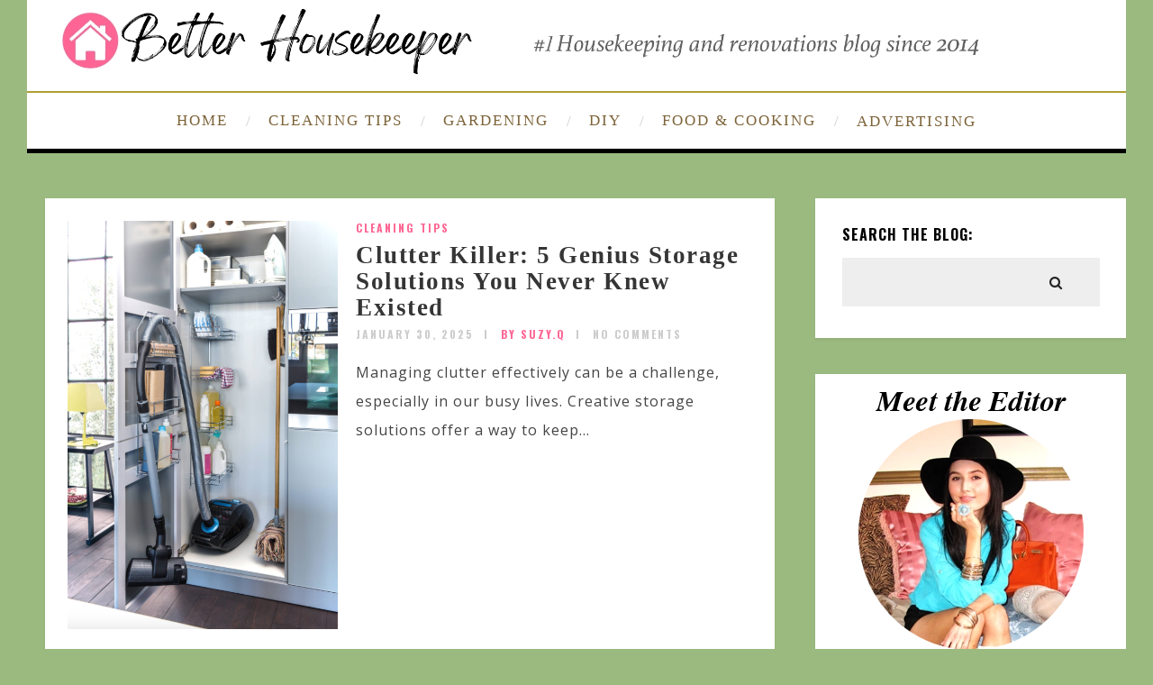

--- FILE ---
content_type: text/html; charset=UTF-8
request_url: https://betterhousekeeper.com/tag/storage-solutions/
body_size: 12156
content:
<!DOCTYPE html>
<html lang="en-US" class="no-js" >
<!-- start -->
<head>
<script async src="https://pagead2.googlesyndication.com/pagead/js/adsbygoogle.js?client=ca-pub-6428967080701016"
crossorigin="anonymous"></script>
<!-- Google tag (gtag.js) -->
<script async src="https://www.googletagmanager.com/gtag/js?id=G-7XSBFP45D9"></script>
<script>
window.dataLayer = window.dataLayer || [];
function gtag(){dataLayer.push(arguments);}
gtag('js', new Date());
gtag('config', 'G-7XSBFP45D9');
</script>
<meta charset="UTF-8" />
<meta name="viewport" content="width=device-width, initial-scale=1, maximum-scale=1" />
<meta name="format-detection" content="telephone=no">
<meta name='robots' content='noindex, follow' />
<style>img:is([sizes="auto" i], [sizes^="auto," i]) { contain-intrinsic-size: 3000px 1500px }</style>
<!-- This site is optimized with the Yoast SEO plugin v25.0 - https://yoast.com/wordpress/plugins/seo/ -->
<title>storage solutions Archives - Better HouseKeeper</title>
<meta property="og:locale" content="en_US" />
<meta property="og:type" content="article" />
<meta property="og:title" content="storage solutions Archives - Better HouseKeeper" />
<meta property="og:url" content="https://betterhousekeeper.com/tag/storage-solutions/" />
<meta property="og:site_name" content="Better HouseKeeper" />
<meta name="twitter:card" content="summary_large_image" />
<meta name="twitter:site" content="@betterblogs" />
<script type="application/ld+json" class="yoast-schema-graph">{"@context":"https://schema.org","@graph":[{"@type":"CollectionPage","@id":"https://betterhousekeeper.com/tag/storage-solutions/","url":"https://betterhousekeeper.com/tag/storage-solutions/","name":"storage solutions Archives - Better HouseKeeper","isPartOf":{"@id":"https://betterhousekeeper.com/#website"},"primaryImageOfPage":{"@id":"https://betterhousekeeper.com/tag/storage-solutions/#primaryimage"},"image":{"@id":"https://betterhousekeeper.com/tag/storage-solutions/#primaryimage"},"thumbnailUrl":"https://betterhousekeeper.com/wp-content/uploads/2017/01/kitchen-cleaning-storage-idea.png","breadcrumb":{"@id":"https://betterhousekeeper.com/tag/storage-solutions/#breadcrumb"},"inLanguage":"en-US"},{"@type":"ImageObject","inLanguage":"en-US","@id":"https://betterhousekeeper.com/tag/storage-solutions/#primaryimage","url":"https://betterhousekeeper.com/wp-content/uploads/2017/01/kitchen-cleaning-storage-idea.png","contentUrl":"https://betterhousekeeper.com/wp-content/uploads/2017/01/kitchen-cleaning-storage-idea.png","width":580,"height":876},{"@type":"BreadcrumbList","@id":"https://betterhousekeeper.com/tag/storage-solutions/#breadcrumb","itemListElement":[{"@type":"ListItem","position":1,"name":"Home","item":"https://betterhousekeeper.com/"},{"@type":"ListItem","position":2,"name":"storage solutions"}]},{"@type":"WebSite","@id":"https://betterhousekeeper.com/#website","url":"https://betterhousekeeper.com/","name":"Better HouseKeeper","description":"Your ultimate source for housekeeping, cleaning hacks, decorating ideas, diy projects, recipes, and more!","publisher":{"@id":"https://betterhousekeeper.com/#/schema/person/c49cc0f218134832273661cfbc983c7f"},"potentialAction":[{"@type":"SearchAction","target":{"@type":"EntryPoint","urlTemplate":"https://betterhousekeeper.com/?s={search_term_string}"},"query-input":{"@type":"PropertyValueSpecification","valueRequired":true,"valueName":"search_term_string"}}],"inLanguage":"en-US"},{"@type":["Person","Organization"],"@id":"https://betterhousekeeper.com/#/schema/person/c49cc0f218134832273661cfbc983c7f","name":"SUZY.Q","image":{"@type":"ImageObject","inLanguage":"en-US","@id":"https://betterhousekeeper.com/#/schema/person/image/","url":"https://betterhousekeeper.com/wp-content/uploads/2023/08/Screenshot-2023-08-05-at-4.01.03-PM.png","contentUrl":"https://betterhousekeeper.com/wp-content/uploads/2023/08/Screenshot-2023-08-05-at-4.01.03-PM.png","width":73,"height":68,"caption":"SUZY.Q"},"logo":{"@id":"https://betterhousekeeper.com/#/schema/person/image/"},"sameAs":["https://www.facebook.com/betterhousekeeper","https://www.pinterest.ca/suzyatbdb/","https://x.com/betterblogs"]}]}</script>
<!-- / Yoast SEO plugin. -->
<link rel='dns-prefetch' href='//use.fontawesome.com' />
<link rel='dns-prefetch' href='//fonts.googleapis.com' />
<link rel="alternate" type="application/rss+xml" title="Better HouseKeeper &raquo; Feed" href="https://betterhousekeeper.com/feed/" />
<link rel="alternate" type="application/rss+xml" title="Better HouseKeeper &raquo; Comments Feed" href="https://betterhousekeeper.com/comments/feed/" />
<link rel='stylesheet' id='ot-google-fonts-css' href='//fonts.googleapis.com/css?family=Oswald:700%7COpen+Sans:regular,700,italic%7CPlayfair+Display:regular,italic' type='text/css' media='all' />
<!-- <link rel='stylesheet' id='wp-block-library-css' href='https://betterhousekeeper.com/wp-includes/css/dist/block-library/style.min.css?ver=90c34c59a0119a3d4161a024bd6381c1' type='text/css' media='all' /> -->
<link rel="stylesheet" type="text/css" href="//betterhousekeeper.com/wp-content/cache/wpfc-minified/kohya5lq/24o8z.css" media="all"/>
<style id='classic-theme-styles-inline-css' type='text/css'>
/*! This file is auto-generated */
.wp-block-button__link{color:#fff;background-color:#32373c;border-radius:9999px;box-shadow:none;text-decoration:none;padding:calc(.667em + 2px) calc(1.333em + 2px);font-size:1.125em}.wp-block-file__button{background:#32373c;color:#fff;text-decoration:none}
</style>
<style id='global-styles-inline-css' type='text/css'>
:root{--wp--preset--aspect-ratio--square: 1;--wp--preset--aspect-ratio--4-3: 4/3;--wp--preset--aspect-ratio--3-4: 3/4;--wp--preset--aspect-ratio--3-2: 3/2;--wp--preset--aspect-ratio--2-3: 2/3;--wp--preset--aspect-ratio--16-9: 16/9;--wp--preset--aspect-ratio--9-16: 9/16;--wp--preset--color--black: #000000;--wp--preset--color--cyan-bluish-gray: #abb8c3;--wp--preset--color--white: #ffffff;--wp--preset--color--pale-pink: #f78da7;--wp--preset--color--vivid-red: #cf2e2e;--wp--preset--color--luminous-vivid-orange: #ff6900;--wp--preset--color--luminous-vivid-amber: #fcb900;--wp--preset--color--light-green-cyan: #7bdcb5;--wp--preset--color--vivid-green-cyan: #00d084;--wp--preset--color--pale-cyan-blue: #8ed1fc;--wp--preset--color--vivid-cyan-blue: #0693e3;--wp--preset--color--vivid-purple: #9b51e0;--wp--preset--gradient--vivid-cyan-blue-to-vivid-purple: linear-gradient(135deg,rgba(6,147,227,1) 0%,rgb(155,81,224) 100%);--wp--preset--gradient--light-green-cyan-to-vivid-green-cyan: linear-gradient(135deg,rgb(122,220,180) 0%,rgb(0,208,130) 100%);--wp--preset--gradient--luminous-vivid-amber-to-luminous-vivid-orange: linear-gradient(135deg,rgba(252,185,0,1) 0%,rgba(255,105,0,1) 100%);--wp--preset--gradient--luminous-vivid-orange-to-vivid-red: linear-gradient(135deg,rgba(255,105,0,1) 0%,rgb(207,46,46) 100%);--wp--preset--gradient--very-light-gray-to-cyan-bluish-gray: linear-gradient(135deg,rgb(238,238,238) 0%,rgb(169,184,195) 100%);--wp--preset--gradient--cool-to-warm-spectrum: linear-gradient(135deg,rgb(74,234,220) 0%,rgb(151,120,209) 20%,rgb(207,42,186) 40%,rgb(238,44,130) 60%,rgb(251,105,98) 80%,rgb(254,248,76) 100%);--wp--preset--gradient--blush-light-purple: linear-gradient(135deg,rgb(255,206,236) 0%,rgb(152,150,240) 100%);--wp--preset--gradient--blush-bordeaux: linear-gradient(135deg,rgb(254,205,165) 0%,rgb(254,45,45) 50%,rgb(107,0,62) 100%);--wp--preset--gradient--luminous-dusk: linear-gradient(135deg,rgb(255,203,112) 0%,rgb(199,81,192) 50%,rgb(65,88,208) 100%);--wp--preset--gradient--pale-ocean: linear-gradient(135deg,rgb(255,245,203) 0%,rgb(182,227,212) 50%,rgb(51,167,181) 100%);--wp--preset--gradient--electric-grass: linear-gradient(135deg,rgb(202,248,128) 0%,rgb(113,206,126) 100%);--wp--preset--gradient--midnight: linear-gradient(135deg,rgb(2,3,129) 0%,rgb(40,116,252) 100%);--wp--preset--font-size--small: 13px;--wp--preset--font-size--medium: 20px;--wp--preset--font-size--large: 36px;--wp--preset--font-size--x-large: 42px;--wp--preset--spacing--20: 0.44rem;--wp--preset--spacing--30: 0.67rem;--wp--preset--spacing--40: 1rem;--wp--preset--spacing--50: 1.5rem;--wp--preset--spacing--60: 2.25rem;--wp--preset--spacing--70: 3.38rem;--wp--preset--spacing--80: 5.06rem;--wp--preset--shadow--natural: 6px 6px 9px rgba(0, 0, 0, 0.2);--wp--preset--shadow--deep: 12px 12px 50px rgba(0, 0, 0, 0.4);--wp--preset--shadow--sharp: 6px 6px 0px rgba(0, 0, 0, 0.2);--wp--preset--shadow--outlined: 6px 6px 0px -3px rgba(255, 255, 255, 1), 6px 6px rgba(0, 0, 0, 1);--wp--preset--shadow--crisp: 6px 6px 0px rgba(0, 0, 0, 1);}:where(.is-layout-flex){gap: 0.5em;}:where(.is-layout-grid){gap: 0.5em;}body .is-layout-flex{display: flex;}.is-layout-flex{flex-wrap: wrap;align-items: center;}.is-layout-flex > :is(*, div){margin: 0;}body .is-layout-grid{display: grid;}.is-layout-grid > :is(*, div){margin: 0;}:where(.wp-block-columns.is-layout-flex){gap: 2em;}:where(.wp-block-columns.is-layout-grid){gap: 2em;}:where(.wp-block-post-template.is-layout-flex){gap: 1.25em;}:where(.wp-block-post-template.is-layout-grid){gap: 1.25em;}.has-black-color{color: var(--wp--preset--color--black) !important;}.has-cyan-bluish-gray-color{color: var(--wp--preset--color--cyan-bluish-gray) !important;}.has-white-color{color: var(--wp--preset--color--white) !important;}.has-pale-pink-color{color: var(--wp--preset--color--pale-pink) !important;}.has-vivid-red-color{color: var(--wp--preset--color--vivid-red) !important;}.has-luminous-vivid-orange-color{color: var(--wp--preset--color--luminous-vivid-orange) !important;}.has-luminous-vivid-amber-color{color: var(--wp--preset--color--luminous-vivid-amber) !important;}.has-light-green-cyan-color{color: var(--wp--preset--color--light-green-cyan) !important;}.has-vivid-green-cyan-color{color: var(--wp--preset--color--vivid-green-cyan) !important;}.has-pale-cyan-blue-color{color: var(--wp--preset--color--pale-cyan-blue) !important;}.has-vivid-cyan-blue-color{color: var(--wp--preset--color--vivid-cyan-blue) !important;}.has-vivid-purple-color{color: var(--wp--preset--color--vivid-purple) !important;}.has-black-background-color{background-color: var(--wp--preset--color--black) !important;}.has-cyan-bluish-gray-background-color{background-color: var(--wp--preset--color--cyan-bluish-gray) !important;}.has-white-background-color{background-color: var(--wp--preset--color--white) !important;}.has-pale-pink-background-color{background-color: var(--wp--preset--color--pale-pink) !important;}.has-vivid-red-background-color{background-color: var(--wp--preset--color--vivid-red) !important;}.has-luminous-vivid-orange-background-color{background-color: var(--wp--preset--color--luminous-vivid-orange) !important;}.has-luminous-vivid-amber-background-color{background-color: var(--wp--preset--color--luminous-vivid-amber) !important;}.has-light-green-cyan-background-color{background-color: var(--wp--preset--color--light-green-cyan) !important;}.has-vivid-green-cyan-background-color{background-color: var(--wp--preset--color--vivid-green-cyan) !important;}.has-pale-cyan-blue-background-color{background-color: var(--wp--preset--color--pale-cyan-blue) !important;}.has-vivid-cyan-blue-background-color{background-color: var(--wp--preset--color--vivid-cyan-blue) !important;}.has-vivid-purple-background-color{background-color: var(--wp--preset--color--vivid-purple) !important;}.has-black-border-color{border-color: var(--wp--preset--color--black) !important;}.has-cyan-bluish-gray-border-color{border-color: var(--wp--preset--color--cyan-bluish-gray) !important;}.has-white-border-color{border-color: var(--wp--preset--color--white) !important;}.has-pale-pink-border-color{border-color: var(--wp--preset--color--pale-pink) !important;}.has-vivid-red-border-color{border-color: var(--wp--preset--color--vivid-red) !important;}.has-luminous-vivid-orange-border-color{border-color: var(--wp--preset--color--luminous-vivid-orange) !important;}.has-luminous-vivid-amber-border-color{border-color: var(--wp--preset--color--luminous-vivid-amber) !important;}.has-light-green-cyan-border-color{border-color: var(--wp--preset--color--light-green-cyan) !important;}.has-vivid-green-cyan-border-color{border-color: var(--wp--preset--color--vivid-green-cyan) !important;}.has-pale-cyan-blue-border-color{border-color: var(--wp--preset--color--pale-cyan-blue) !important;}.has-vivid-cyan-blue-border-color{border-color: var(--wp--preset--color--vivid-cyan-blue) !important;}.has-vivid-purple-border-color{border-color: var(--wp--preset--color--vivid-purple) !important;}.has-vivid-cyan-blue-to-vivid-purple-gradient-background{background: var(--wp--preset--gradient--vivid-cyan-blue-to-vivid-purple) !important;}.has-light-green-cyan-to-vivid-green-cyan-gradient-background{background: var(--wp--preset--gradient--light-green-cyan-to-vivid-green-cyan) !important;}.has-luminous-vivid-amber-to-luminous-vivid-orange-gradient-background{background: var(--wp--preset--gradient--luminous-vivid-amber-to-luminous-vivid-orange) !important;}.has-luminous-vivid-orange-to-vivid-red-gradient-background{background: var(--wp--preset--gradient--luminous-vivid-orange-to-vivid-red) !important;}.has-very-light-gray-to-cyan-bluish-gray-gradient-background{background: var(--wp--preset--gradient--very-light-gray-to-cyan-bluish-gray) !important;}.has-cool-to-warm-spectrum-gradient-background{background: var(--wp--preset--gradient--cool-to-warm-spectrum) !important;}.has-blush-light-purple-gradient-background{background: var(--wp--preset--gradient--blush-light-purple) !important;}.has-blush-bordeaux-gradient-background{background: var(--wp--preset--gradient--blush-bordeaux) !important;}.has-luminous-dusk-gradient-background{background: var(--wp--preset--gradient--luminous-dusk) !important;}.has-pale-ocean-gradient-background{background: var(--wp--preset--gradient--pale-ocean) !important;}.has-electric-grass-gradient-background{background: var(--wp--preset--gradient--electric-grass) !important;}.has-midnight-gradient-background{background: var(--wp--preset--gradient--midnight) !important;}.has-small-font-size{font-size: var(--wp--preset--font-size--small) !important;}.has-medium-font-size{font-size: var(--wp--preset--font-size--medium) !important;}.has-large-font-size{font-size: var(--wp--preset--font-size--large) !important;}.has-x-large-font-size{font-size: var(--wp--preset--font-size--x-large) !important;}
:where(.wp-block-post-template.is-layout-flex){gap: 1.25em;}:where(.wp-block-post-template.is-layout-grid){gap: 1.25em;}
:where(.wp-block-columns.is-layout-flex){gap: 2em;}:where(.wp-block-columns.is-layout-grid){gap: 2em;}
:root :where(.wp-block-pullquote){font-size: 1.5em;line-height: 1.6;}
</style>
<!-- <link rel='stylesheet' id='widgetopts-styles-css' href='https://betterhousekeeper.com/wp-content/plugins/widget-options/assets/css/widget-options.css?ver=4.1.1' type='text/css' media='all' /> -->
<!-- <link rel='stylesheet' id='prettyphoto-css' href='https://betterhousekeeper.com/wp-content/themes/amory/css/prettyPhoto.css?ver=90c34c59a0119a3d4161a024bd6381c1' type='text/css' media='all' /> -->
<!-- <link rel='stylesheet' id='style-css' href='https://betterhousekeeper.com/wp-content/themes/amory/style.css?ver=90c34c59a0119a3d4161a024bd6381c1' type='text/css' media='all' /> -->
<link rel="stylesheet" type="text/css" href="//betterhousekeeper.com/wp-content/cache/wpfc-minified/lc3wc4mv/24o8z.css" media="all"/>
<style id='style-inline-css' type='text/css'>
.block_footer_text, .quote-category .blogpostcategory, .quote-widget p, .quote-widget {font-family: Playfair Display, "Helvetica Neue", Arial, Helvetica, Verdana, sans-serif;}
body {	 
background:#9bba80   !important;
color:#3c3d3b;
font-family: Open Sans, "Helvetica Neue", Arial, Helvetica, Verdana, sans-serif;
font-size: 16px;
font-weight: normal;
}
::selection { background: #000; color:#fff; text-shadow: none; }
h1, h2, h3, h4, h5, h6, .block1 p, .hebe .tp-tab-desc, .post-meta a, .blog-category a, .pmc-home-products-title, .gyges .tp-tab-title {font-family: Oswald, "Helvetica Neue", Arial, Helvetica, Verdana, sans-serif;}
h1 { 	
color:#333;
font-size: 40px !important;
}
h2, .term-description p { 	
color:#ff6694;
font-size: 36px !important;
}
h3 { 	
color:#000000;
font-size: 30px !important;
}
h4 { 	
color:#333;
font-size: 26px !important;
}	
h5 { 	
color:#333;
font-size: 22px !important;
}	
h6 { 	
color:#333;
font-size: 18px !important;
}	
.pagenav a {font-family:  !important;
font-size: 17px;
font-weight:normal;
color:#7c6338;
}
.block1_lower_text p,.widget_wysija_cont .updated, .widget_wysija_cont .login .message, p.edd-logged-in, #edd_login_form, #edd_login_form p  {font-family: Open Sans, "Helvetica Neue", Arial, Helvetica, Verdana, sans-serif !important;color:#444;font-size:14px;}
a, select, input, textarea, button{ color:#353535;}
h3#reply-title, select, input, textarea, button, .link-category .title a{font-family: Open Sans, "Helvetica Neue", Arial, Helvetica, Verdana, sans-serif;}
.prev-post-title, .next-post-title, .blogmore, .more-link, .widget_products a span, .widget_top_rated_products a span, .widget_recently_viewed_products a span {font-family: Oswald, "Helvetica Neue", Arial, Helvetica, Verdana, sans-serif;}
/* ***********************
--------------------------------------
------------MAIN COLOR----------
--------------------------------------
*********************** */
a:hover, span, .current-menu-item a, .blogmore, .more-link, .pagenav.fixedmenu li a:hover, .widget ul li a:hover,.pagenav.fixedmenu li.current-menu-item > a,.block2_text a,
.blogcontent a, .sentry a, .post-meta a:hover, .sidebar .social_icons i:hover,.blog_social .addthis_toolbox a:hover, .addthis_toolbox a:hover, .content.blog .single-date, a.post-meta-author, .block1_text p,
.grid .blog-category a, .pmc-main-menu li.colored a, #footer .widget ul li a:hover, .sidebar .widget ul li a:hover, #footer a:hover, .woocommerce ul.products li.product h3:hover,
.woocommerce .woocommerce-breadcrumb a:hover, .widget_products a span:hover, .widget_top_rated_products a span:hover, .widget_recently_viewed_products a span:hover
{
color:#ff6694;
}
.su-quote-style-default  {border-left:5px solid #ff6694;}
.addthis_toolbox a i:hover, .cartTopDetails .product_list_widget  li a:hover {color:#ff6694 !important;}
/* ***********************
--------------------------------------
------------BACKGROUND MAIN COLOR----------
--------------------------------------
*********************** */
.top-cart, .widget_tag_cloud a:hover, .sidebar .widget_search #searchsubmit,
.specificComment .comment-reply-link:hover, #submit:hover,  .wpcf7-submit:hover, #submit:hover,
.link-title-previous:hover, .link-title-next:hover, .specificComment .comment-edit-link:hover, .specificComment .comment-reply-link:hover, h3#reply-title small a:hover, .pagenav li a:after,
.widget_wysija_cont .wysija-submit,.widget ul li:before, #footer .widget_search #searchsubmit, .amory-read-more a:hover, .blogpost .tags a:hover,
.mainwrap.single-default.sidebar .link-title-next:hover, .mainwrap.single-default.sidebar .link-title-previous:hover, .amory-home-deals-more a:hover, .top-search-form i:hover, .edd-submit.button.blue:hover,
ul#menu-top-menu, a.catlink:hover, .woocommerce ul.products li.product a.button.add_to_cart_button:hover, .woocommerce-page ul.products li.product a.button.add_to_cart_button:hover, .cartTopDetails .product_list_widget  .buttons a:hover,
.woocommerce .cart .button:hover, .woocommerce .cart input.button:hover,
.woocommerce #respond input#submit.alt:hover, .woocommerce a.button.alt:hover, .woocommerce button.button.alt:hover, .woocommerce input.button.alt:hover,
.woocommerce-page input.button:hover, .woocommerce input.button:hover, .woocommerce-page #respond input#submit:hover, .woocommerce .widget_price_filter .price_slider_amount .button:hover,
nav.woocommerce-MyAccount-navigation li a:hover, .woocommerce-Message.woocommerce-Message--info.woocommerce-info a:hover,.woocommerce a.button:hover, .woocommerce-page a.button:hover,
.woocommerce a.added_to_cart:hover, .woocommerce-page a.added_to_cart:hover, .widget_product_search input[type=submit]:hover
{
background:#ff6694 ;
}
.woocommerce .widget_price_filter .ui-slider .ui-slider-range, .woocommerce .widget_price_filter .ui-slider .ui-slider-handle {background-color:#ff6694 ;}
.pagenav  li li a:hover {background:none;}
.edd-submit.button.blue:hover, .cart_item.edd_checkout a:hover,  .woocommerce-tabs ul.tabs li:hover, .description_tab.active, .woocommerce div.product .woocommerce-tabs ul.tabs li.active
{background:#ff6694 !important;}
.link-title-previous:hover, .link-title-next:hover {color:#fff;}
#headerwrap {background:#ffffff;}
.pagenav {background:#ffffff;}
#amory-slider-wrapper, .amory-rev-slider {padding-top:0px;}
/* ***********************
--------------------------------------
------------BOXED---------------------
-----------------------------------*/
header,.outerpagewrap{background:none !important;}
header,.outerpagewrap,.mainwrap, div#amory-slider-wrapper, .block1 a, .block2, .custom-layout,.sidebars-wrap,#footer{background-color:#9bba80 ;}
@media screen and (min-width:1220px){
body {width:1220px !important;margin:0 auto !important;}
.top-nav ul{margin-right: -21px !important;}
.mainwrap.shop {float:none;}
.pagenav.fixedmenu { width: 1220px !important;}
.bottom-support-tab,.totop{right:5px;}
body {
background:#9bba80  !important; 
}
}
.sidebars-wrap.top {margin-top:40px}
.sidebars-wrap.bottom {margin-top:40px}
.top-wrapper {background:#222; color:#ffffff}
.top-wrapper i, .top-wrapper a, .top-wrapper div, .top-wrapper form input, .top-wrapper form i{color:#ffffff !important;}
.top-left .menu > li > a:hover {color:#ff6694 !important;}
.pagenav {background:#ffffff;border-top:2px solid #000;border-bottom:5px solid #000;}
/*hide header*/
/*footer style option*/
#footer {background: #ffffff}
#footer p, #footer div, #footer a, #footer input, #footer, #footer h1, #footer h2, #footer h3 , #footer h4 , #footer i{color:#222222} 
/*woocommerce columns*/
/* ***********************
--------------------------------------
------------CUSTOM CSS----------
--------------------------------------
*********************** */
/*Here you can add custom CSS*/
.footer_widget1, .footer_widget2, .footer_widget3 {margin-bottom:90px;}
.sidebars-wrap .widget.category_select_slider_posts > div {margin-bottom:27px;}
.menu ul.sub-menu, .menu ul.children {margin-top:62px;}
@media screen and (min-width:0px) and (max-width:1220px){
.blogimage img, .blogsingleimage img, .related img, #slider-category img{width:100%;height:auto;max-width:100%}
}
.nocomments {display:none;}
.addthis_toolbox {margin-top:7px;}
.pagenav {
border-top: 2px solid #b09f32;
}
/*change body font color*/
span {color: #3c3d3b !important;}
</style>
<style id='akismet-widget-style-inline-css' type='text/css'>
.a-stats {
--akismet-color-mid-green: #357b49;
--akismet-color-white: #fff;
--akismet-color-light-grey: #f6f7f7;
max-width: 350px;
width: auto;
}
.a-stats * {
all: unset;
box-sizing: border-box;
}
.a-stats strong {
font-weight: 600;
}
.a-stats a.a-stats__link,
.a-stats a.a-stats__link:visited,
.a-stats a.a-stats__link:active {
background: var(--akismet-color-mid-green);
border: none;
box-shadow: none;
border-radius: 8px;
color: var(--akismet-color-white);
cursor: pointer;
display: block;
font-family: -apple-system, BlinkMacSystemFont, 'Segoe UI', 'Roboto', 'Oxygen-Sans', 'Ubuntu', 'Cantarell', 'Helvetica Neue', sans-serif;
font-weight: 500;
padding: 12px;
text-align: center;
text-decoration: none;
transition: all 0.2s ease;
}
/* Extra specificity to deal with TwentyTwentyOne focus style */
.widget .a-stats a.a-stats__link:focus {
background: var(--akismet-color-mid-green);
color: var(--akismet-color-white);
text-decoration: none;
}
.a-stats a.a-stats__link:hover {
filter: brightness(110%);
box-shadow: 0 4px 12px rgba(0, 0, 0, 0.06), 0 0 2px rgba(0, 0, 0, 0.16);
}
.a-stats .count {
color: var(--akismet-color-white);
display: block;
font-size: 1.5em;
line-height: 1.4;
padding: 0 13px;
white-space: nowrap;
}
</style>
<!--n2css--><!--n2js--><script src='//betterhousekeeper.com/wp-content/cache/wpfc-minified/qm0munli/24o8z.js' type="text/javascript"></script>
<!-- <script type="text/javascript" src="https://betterhousekeeper.com/wp-includes/js/jquery/jquery-migrate.min.js?ver=3.4.1" id="jquery-migrate-js"></script> -->
<!-- <script type="text/javascript" src="https://betterhousekeeper.com/wp-includes/js/jquery/jquery.min.js?ver=3.7.1" id="jquery-core-js"></script> -->
<!-- <script type="text/javascript" src="https://betterhousekeeper.com/wp-content/themes/amory/js/jquery.fitvids.js?ver=1" id="fitvideos-js"></script> -->
<!-- <script type="text/javascript" src="https://betterhousekeeper.com/wp-content/themes/amory/js/jquery.bxslider.js?ver=1" id="bxSlider-js"></script> -->
<!-- <script type="text/javascript" src="https://betterhousekeeper.com/wp-content/themes/amory/js/pmc_infinity.js?ver=1" id="infinity-js"></script> -->
<script type="text/javascript" src="https://use.fontawesome.com/30ede005b9.js" id="font-awesome_pms-js"></script>
<link rel="https://api.w.org/" href="https://betterhousekeeper.com/wp-json/" /><link rel="alternate" title="JSON" type="application/json" href="https://betterhousekeeper.com/wp-json/wp/v2/tags/2344" /><link rel="EditURI" type="application/rsd+xml" title="RSD" href="https://betterhousekeeper.com/xmlrpc.php?rsd" />
<!-- start Simple Custom CSS and JS -->
<style type="text/css">
/* changes menu font family */ 
.pagenav li a {
font-family: times new roman;
}
/* removes spacing above and below logo header */ 
div#logo {
margin: 0px 0 0px 0;
}
/* removes featured image from showing up above title of post */ 
.blogsingleimage {
display:none;
}
/* removes infiniti scrolling/ load more posts */ 
.infinity-more {
display: none;
}
/* removes padding above footer*/ 
#footer {
padding-top: 0px;
margin-top: 0px;
}
/* center text in footer*/ 
#footerb .copyright {
text-align: center;
}
/* removes white block for footer */ 
#footer {
display: none;
}
/* font for title of blog posts in boxed on front page */ 
.mainwrap.blog.sidebar.grid h2.title, .mainwrap.single-default.sidebar.grid h2.title {
font-size: 27px !important;
font-family: serif !important;
}
/* featured posts font */ 
.block1_text p{
color: #ff6694;
FONT-SIZE: 17px;
font-family: times;
}
.block1_lower_text p{
font-weight: 100;
}
/* widget text under header categories */ 
.widget.category_select_slider_posts h3 {
padding: 21px 0px 21px 0px;
font-family: times;
text-transform: none;
font-size: 23px !important;
color: #ff6694;
}
.widget.category_select_slider_posts .wttitle h4 a {
font-size: 14px !important;
font-family: Open Sans, "Helvetica Neue", Arial, Helvetica, Verdana, sans-serif !important;
text-align: center;
}
.widget .bx-wrapper img {
width: 150px !important;
height: 150px !important;
border-radius: 50%;
overflow: hidden;
}
.sidebars-wrap .widgett .wttitle {
max-width: 160px;
margin-left: 0px;
}
.sidebar-fullwidth {
float: left;
width: 100%;
display: none;
}
/* recent posts text */ 
#pmc-tabs ul li a:hover, #pmc-tabs ul li.ui-state-active a {
background: #9e999a;
color: #fff;
font-family: times;
font-size: 15px;
}
#pmc-tabs ul li a {
font-family: times;
font-size: 15px;
}
/* pagination font size */ 
.pgntn-page-pagination-intro, .pgntn-page-pagination a, .pgntn-page-pagination .current {
font-size: 18px;
}
/* widget font family */ 
.widget.widget_text {
color: #000000;
font-size: 16px;
font-family: times;
}
/* posts above footer */ 
.category_select_posts img {
width: 150px;
height: 100px;
float: left;
padding-right: 20px;
}
.sidebar-fullwidth h3 {
text-align: center;
font-family: times;
text-transform: none;
font-size: 20px !important;
color: #ff6694;
}
.sidebars-wrap .widget {
padding-bottom: 20px;
margin: 0px 0 20px 0;
}
/* font size for captions under images */ 
.wp-block-image figcaption {
font-size: 14px;
}
/* Sidebar size */ 
.mainwrap.blog.sidebar .sidebar, .mainwrap.single-default.sidebar .sidebar, .mainwrap.sidebar .sidebar {
margin: 0px 40px 0px 0px;
}
</style>
<!-- end Simple Custom CSS and JS -->
</head>		
<!-- start body -->
<body data-rsssl=1 class="archive tag tag-storage-solutions tag-2344 wp-theme-amory wp-child-theme-amory-child amory_boxed" >
<!-- start header -->
<!-- fixed menu -->		
<div class="pagenav fixedmenu">						
<div class="holder-fixedmenu">							
<div class="logo-fixedmenu">								
<a href="https://betterhousekeeper.com/"><img src="https://betterhousekeeper.com/wp-content/uploads/2023/08/3logotransparent.png" alt="Better HouseKeeper - Your ultimate source for housekeeping, cleaning hacks, decorating ideas, diy projects, recipes, and more!" ></a>
</div>
<div class="menu-fixedmenu home">
<ul id="menu-menu-1" class="menu"><li id="menu-item-6624-226" class="menu-item menu-item-type-custom menu-item-object-custom menu-item-home"><a  href="https://betterhousekeeper.com/">HOME</a></li>
<li id="menu-item-3105-764" class="menu-item menu-item-type-taxonomy menu-item-object-category"><a  href="https://betterhousekeeper.com/category/category-cleaning-tips/">CLEANING TIPS</a></li>
<li id="menu-item-6220-767" class="menu-item menu-item-type-taxonomy menu-item-object-category"><a  href="https://betterhousekeeper.com/category/category-gardening/">GARDENING</a></li>
<li id="menu-item-3172-17403" class="menu-item menu-item-type-taxonomy menu-item-object-category"><a  href="https://betterhousekeeper.com/category/category-diy-projects/">DIY</a></li>
<li id="menu-item-4216-17402" class="menu-item menu-item-type-taxonomy menu-item-object-category"><a  href="https://betterhousekeeper.com/category/category-recipes-and-cooking/">FOOD &#038; COOKING</a></li>
<li id="menu-item-5878-17560" class="menu-item menu-item-type-post_type menu-item-object-page"><a  href="https://betterhousekeeper.com/advertising/">ADVERTISING</a></li>
</ul>	
</div>
</div>	
</div>
<header>
<!-- top bar -->
<div class="top-wrapper">
<div class="top-wrapper-content">
<div class="top-left">
</div>
<div class="top-right">
</div>
</div>
</div>
<div id="headerwrap">			
<!-- logo and main menu -->
<div id="header">
<div class="header-image">
<!-- respoonsive menu main-->
<!-- respoonsive menu no scrool bar -->
<div class="respMenu noscroll">
<div class="resp_menu_button"><i class="fa fa-list-ul fa-2x"></i></div>
<div class="menu-main-menu-container"><div class="event-type-selector-dropdown"><a  class="menu-item menu-item-type-custom menu-item-object-custom menu-item-home" href="https://betterhousekeeper.com/"><strong>HOME</strong></a><br>
<a  class="menu-item menu-item-type-taxonomy menu-item-object-category" href="https://betterhousekeeper.com/category/category-cleaning-tips/"><strong>CLEANING TIPS</strong></a><br>
<a  class="menu-item menu-item-type-taxonomy menu-item-object-category" href="https://betterhousekeeper.com/category/category-gardening/"><strong>GARDENING</strong></a><br>
<a  class="menu-item menu-item-type-taxonomy menu-item-object-category" href="https://betterhousekeeper.com/category/category-diy-projects/"><strong>DIY</strong></a><br>
<a  class="menu-item menu-item-type-taxonomy menu-item-object-category" href="https://betterhousekeeper.com/category/category-recipes-and-cooking/"><strong>FOOD & COOKING</strong></a><br>
<a  class="menu-item menu-item-type-post_type menu-item-object-page" href="https://betterhousekeeper.com/advertising/"><strong>ADVERTISING</strong></a><br>
</div></div>	
</div>	
<!-- logo -->
<div class="logo-inner">
<div id="logo" class="">
<a href="https://betterhousekeeper.com/"><img src="									https://betterhousekeeper.com/wp-content/uploads/2023/08/resizedlogo.webp" alt="Better HouseKeeper - Your ultimate source for housekeeping, cleaning hacks, decorating ideas, diy projects, recipes, and more!" /></a>
</div>
</div>	
</div>
<!-- main menu -->
<div class="pagenav"> 	
<div class="pmc-main-menu">
<ul id="menu-main-menu-container" class="menu"><li id="menu-item-2813-226" class="menu-item menu-item-type-custom menu-item-object-custom menu-item-home"><a  href="https://betterhousekeeper.com/">HOME</a></li>
<li id="menu-item-4430-764" class="menu-item menu-item-type-taxonomy menu-item-object-category"><a  href="https://betterhousekeeper.com/category/category-cleaning-tips/">CLEANING TIPS</a></li>
<li id="menu-item-2669-767" class="menu-item menu-item-type-taxonomy menu-item-object-category"><a  href="https://betterhousekeeper.com/category/category-gardening/">GARDENING</a></li>
<li id="menu-item-1681-17403" class="menu-item menu-item-type-taxonomy menu-item-object-category"><a  href="https://betterhousekeeper.com/category/category-diy-projects/">DIY</a></li>
<li id="menu-item-4225-17402" class="menu-item menu-item-type-taxonomy menu-item-object-category"><a  href="https://betterhousekeeper.com/category/category-recipes-and-cooking/">FOOD &#038; COOKING</a></li>
<li id="menu-item-7758-17560" class="menu-item menu-item-type-post_type menu-item-object-page"><a  href="https://betterhousekeeper.com/advertising/">ADVERTISING</a></li>
</ul>											
</div> 	
</div> 
</div>
</div> 												
</header>	
<!-- main content start -->
<div class="mainwrap blog  sidebar grid">
<div class="main clearfix">		
<div class="content blog">
<div id="pmc-tabs">
<div class="pmc-tabs">
<div id="tabs-1" >
<div class="blogpostcategory">					
<a class="overdefultlink" href="https://betterhousekeeper.com/2025/01/30/clutter-killer-5-genius-storage-solutions-you-never-knew-existed/">
<div class="overdefult">
</div>
</a>
<div class="blogimage">	
<div class="loading"></div>		
<a href="https://betterhousekeeper.com/2025/01/30/clutter-killer-5-genius-storage-solutions-you-never-knew-existed/" rel="bookmark" title="Permanent Link to Clutter Killer: 5 Genius Storage Solutions You Never Knew Existed"><img width="510" height="770" src="https://betterhousekeeper.com/wp-content/uploads/2017/01/kitchen-cleaning-storage-idea.png" class="attachment-amory-postBlock size-amory-postBlock wp-post-image" alt="" decoding="async" srcset="https://betterhousekeeper.com/wp-content/uploads/2017/01/kitchen-cleaning-storage-idea.png 580w, https://betterhousekeeper.com/wp-content/uploads/2017/01/kitchen-cleaning-storage-idea-199x300.png 199w" sizes="(max-width: 510px) 100vw, 510px" /></a>
</div>
<div class="entry grid">
<div class = "meta">		
<div class="blogContent">
<div class="topBlog">	
<div class="blog-category"><em><a href="https://betterhousekeeper.com/category/category-cleaning-tips/" >Cleaning Tips</a></em> </div>
<h2 class="title"><a href="https://betterhousekeeper.com/2025/01/30/clutter-killer-5-genius-storage-solutions-you-never-knew-existed/" rel="bookmark" title="Permanent Link to Clutter Killer: 5 Genius Storage Solutions You Never Knew Existed">Clutter Killer: 5 Genius Storage Solutions You Never Knew Existed</a></h2>
<div class = "post-meta">
<a class="post-meta-time" href="https://betterhousekeeper.com/2025/01/30/">January 30, 2025</a> <a class="post-meta-author" href="">by SUZY.Q</a> <a href="https://betterhousekeeper.com/2025/01/30/clutter-killer-5-genius-storage-solutions-you-never-knew-existed/#commentform">No Comments</a>				
</div>
<!-- end of post meta -->
</div>				
<div class="blogcontent">Managing clutter effectively can be a challenge, especially in our busy lives. Creative storage solutions offer a way to keep...</div>
<div class="bottomBlog">
<div class="blog_social"> Share: <div class="addthis_toolbox"><div class="custom_images"><a class="addthis_button_facebook" addthis:url="https://betterhousekeeper.com/2025/01/30/clutter-killer-5-genius-storage-solutions-you-never-knew-existed/" addthis:title="Clutter Killer: 5 Genius Storage Solutions You Never Knew Existed" ><i class="fa fa-facebook"></i></a><a class="addthis_button_twitter" addthis:url="https://betterhousekeeper.com/2025/01/30/clutter-killer-5-genius-storage-solutions-you-never-knew-existed/" addthis:title="Clutter Killer: 5 Genius Storage Solutions You Never Knew Existed"><i class="fa fa-twitter"></i></a><a class="addthis_button_google_plusone_share" addthis:url="https://betterhousekeeper.com/2025/01/30/clutter-killer-5-genius-storage-solutions-you-never-knew-existed/" g:plusone:count="false" addthis:title="Clutter Killer: 5 Genius Storage Solutions You Never Knew Existed"><i class="fa fa-google-plus"></i></a><a class="addthis_button_whatsapp" addthis:url="https://betterhousekeeper.com/2025/01/30/clutter-killer-5-genius-storage-solutions-you-never-knew-existed/" addthis:title="Clutter Killer: 5 Genius Storage Solutions You Never Knew Existed"><i class="fa fa-whatsapp"></i></a></div><script type="text/javascript" src="https://s7.addthis.com/js/300/addthis_widget.js"></script></div></div>
<!-- end of socials -->
<!-- end of reading -->
</div> 
<!-- end of bottom blog -->
</div>
</div>		
</div>
</div>
<div class="blogpostcategory">					
<a class="overdefultlink" href="https://betterhousekeeper.com/2022/09/08/4-storage-solutions-for-a-functional-and-stylish-kitchen/">
<div class="overdefult">
</div>
</a>
<div class="blogimage">	
<div class="loading"></div>		
<a href="https://betterhousekeeper.com/2022/09/08/4-storage-solutions-for-a-functional-and-stylish-kitchen/" rel="bookmark" title="Permanent Link to  4 Storage Solutions for a Functional and Stylish Kitchen"><img width="513" height="770" src="https://betterhousekeeper.com/wp-content/uploads/2020/11/2-sustainable-kitchen-household-items.jpeg" class="attachment-amory-postBlock size-amory-postBlock wp-post-image" alt="" decoding="async" loading="lazy" srcset="https://betterhousekeeper.com/wp-content/uploads/2020/11/2-sustainable-kitchen-household-items.jpeg 634w, https://betterhousekeeper.com/wp-content/uploads/2020/11/2-sustainable-kitchen-household-items-200x300.jpeg 200w" sizes="auto, (max-width: 513px) 100vw, 513px" /></a>
</div>
<div class="entry grid">
<div class = "meta">		
<div class="blogContent">
<div class="topBlog">	
<div class="blog-category"><em><a href="https://betterhousekeeper.com/category/category-decor-ideas/" >Decor Ideas</a></em> </div>
<h2 class="title"><a href="https://betterhousekeeper.com/2022/09/08/4-storage-solutions-for-a-functional-and-stylish-kitchen/" rel="bookmark" title="Permanent Link to  4 Storage Solutions for a Functional and Stylish Kitchen"> 4 Storage Solutions for a Functional and Stylish Kitchen</a></h2>
<div class = "post-meta">
<a class="post-meta-time" href="https://betterhousekeeper.com/2022/09/08/">September 8, 2022</a> <a class="post-meta-author" href="">by SUZY.Q</a> <a href="https://betterhousekeeper.com/2022/09/08/4-storage-solutions-for-a-functional-and-stylish-kitchen/#commentform">No Comments</a>				
</div>
<!-- end of post meta -->
</div>				
<div class="blogcontent">Do you need more storage room in your kitchen? Keep reading!</div>
<div class="bottomBlog">
<div class="blog_social"> Share: <div class="addthis_toolbox"><div class="custom_images"><a class="addthis_button_facebook" addthis:url="https://betterhousekeeper.com/2022/09/08/4-storage-solutions-for-a-functional-and-stylish-kitchen/" addthis:title=" 4 Storage Solutions for a Functional and Stylish Kitchen" ><i class="fa fa-facebook"></i></a><a class="addthis_button_twitter" addthis:url="https://betterhousekeeper.com/2022/09/08/4-storage-solutions-for-a-functional-and-stylish-kitchen/" addthis:title=" 4 Storage Solutions for a Functional and Stylish Kitchen"><i class="fa fa-twitter"></i></a><a class="addthis_button_google_plusone_share" addthis:url="https://betterhousekeeper.com/2022/09/08/4-storage-solutions-for-a-functional-and-stylish-kitchen/" g:plusone:count="false" addthis:title=" 4 Storage Solutions for a Functional and Stylish Kitchen"><i class="fa fa-google-plus"></i></a><a class="addthis_button_whatsapp" addthis:url="https://betterhousekeeper.com/2022/09/08/4-storage-solutions-for-a-functional-and-stylish-kitchen/" addthis:title=" 4 Storage Solutions for a Functional and Stylish Kitchen"><i class="fa fa-whatsapp"></i></a></div><script type="text/javascript" src="https://s7.addthis.com/js/300/addthis_widget.js"></script></div></div>
<!-- end of socials -->
<!-- end of reading -->
</div> 
<!-- end of bottom blog -->
</div>
</div>		
</div>
</div>
</div>
</div>
</div>		
<div class="infinity-more">Load more posts</div>
<div class="navi-grid">
</div>
</div>
<!-- sidebar -->
<div class="sidebar">	
<div class="widget widget_search"><h3>SEARCH THE BLOG:</h3><div class="widget-line"></div><form method="get" id="searchform" class="searchform" action="https://betterhousekeeper.com/" >
<input type="text" value="" name="s" id="s" />
<i class="fa fa-search search-desktop"></i>
</form></div><div class="widget widget_text">			<div class="textwidget"><center><img src = "https://betterhousekeeper.com/wp-content/uploads/2023/08/dgdfdfdedes.webp"></img><br>
Hey there, my name is <b>Suzy</b>! <br>
I love blogging about anything home related, I'm an avid DIY-er, a great cook, and not afraid of tackling a home reno project! Follow my blog for some great things I've learned along the way!
</center></div>
</div><div class="widget widget_text"><h3>VISIT MY OTHER BLOGS</h3><div class="widget-line"></div>			<div class="textwidget"><p><center><b>HOME DECOR AND DESIGN:</b><br />
<a href="https://www.betterdecoratingbible.com">Better Decorating Bible</a><br />
<a href="https://www.shoproomideas.com">Shop Room Ideas</a></p>
<p><b>FOOD AND RECIPES:</b><br />
<a href="https://www.betterbakingbible.com">Better Baking Bible</a></center></p>
</div>
</div><div class="widget widget_categories"><h3>CATEGORIES</h3><div class="widget-line"></div><form action="https://betterhousekeeper.com" method="get"><label class="screen-reader-text" for="cat">CATEGORIES</label><select  name='cat' id='cat' class='postform'>
<option value='-1'>Select Category</option>
<option class="level-0" value="2354">Backyard</option>
<option class="level-0" value="3">Cleaning Tips</option>
<option class="level-0" value="5">Decor Ideas</option>
<option class="level-0" value="6">DIY Projects</option>
<option class="level-0" value="7">Gardening</option>
<option class="level-0" value="4940">Home Maintenance</option>
<option class="level-0" value="2">Home Page Slider</option>
<option class="level-0" value="2371">home renovation</option>
<option class="level-0" value="5139">Home Tours</option>
<option class="level-0" value="1735">How To</option>
<option class="level-0" value="3566">Lifestyle</option>
<option class="level-0" value="8">Recipes and Cooking</option>
<option class="level-0" value="5125">Reviews</option>
<option class="level-0" value="2037">Special Feature</option>
<option class="level-0" value="2751">technology</option>
<option class="level-0" value="1">Uncategorized</option>
</select>
</form><script type="text/javascript">
/* <![CDATA[ */
(function() {
var dropdown = document.getElementById( "cat" );
function onCatChange() {
if ( dropdown.options[ dropdown.selectedIndex ].value > 0 ) {
dropdown.parentNode.submit();
}
}
dropdown.onchange = onCatChange;
})();
/* ]]> */
</script>
</div><div class="widget widget_archive"><h3>Archives</h3><div class="widget-line"></div>		<label class="screen-reader-text" for="archives-dropdown-2">Archives</label>
<select id="archives-dropdown-2" name="archive-dropdown">
<option value="">Select Month</option>
<option value='https://betterhousekeeper.com/2025/04/'> April 2025 </option>
<option value='https://betterhousekeeper.com/2025/03/'> March 2025 </option>
<option value='https://betterhousekeeper.com/2025/02/'> February 2025 </option>
<option value='https://betterhousekeeper.com/2025/01/'> January 2025 </option>
<option value='https://betterhousekeeper.com/2024/12/'> December 2024 </option>
<option value='https://betterhousekeeper.com/2024/11/'> November 2024 </option>
<option value='https://betterhousekeeper.com/2024/10/'> October 2024 </option>
<option value='https://betterhousekeeper.com/2024/09/'> September 2024 </option>
<option value='https://betterhousekeeper.com/2024/08/'> August 2024 </option>
<option value='https://betterhousekeeper.com/2024/07/'> July 2024 </option>
<option value='https://betterhousekeeper.com/2024/06/'> June 2024 </option>
<option value='https://betterhousekeeper.com/2024/04/'> April 2024 </option>
<option value='https://betterhousekeeper.com/2024/03/'> March 2024 </option>
<option value='https://betterhousekeeper.com/2024/02/'> February 2024 </option>
<option value='https://betterhousekeeper.com/2024/01/'> January 2024 </option>
<option value='https://betterhousekeeper.com/2023/12/'> December 2023 </option>
<option value='https://betterhousekeeper.com/2023/11/'> November 2023 </option>
<option value='https://betterhousekeeper.com/2023/10/'> October 2023 </option>
<option value='https://betterhousekeeper.com/2023/09/'> September 2023 </option>
<option value='https://betterhousekeeper.com/2023/08/'> August 2023 </option>
<option value='https://betterhousekeeper.com/2023/07/'> July 2023 </option>
<option value='https://betterhousekeeper.com/2023/06/'> June 2023 </option>
<option value='https://betterhousekeeper.com/2023/05/'> May 2023 </option>
<option value='https://betterhousekeeper.com/2023/04/'> April 2023 </option>
<option value='https://betterhousekeeper.com/2023/03/'> March 2023 </option>
<option value='https://betterhousekeeper.com/2023/02/'> February 2023 </option>
<option value='https://betterhousekeeper.com/2023/01/'> January 2023 </option>
<option value='https://betterhousekeeper.com/2022/12/'> December 2022 </option>
<option value='https://betterhousekeeper.com/2022/11/'> November 2022 </option>
<option value='https://betterhousekeeper.com/2022/10/'> October 2022 </option>
<option value='https://betterhousekeeper.com/2022/09/'> September 2022 </option>
<option value='https://betterhousekeeper.com/2022/08/'> August 2022 </option>
<option value='https://betterhousekeeper.com/2022/07/'> July 2022 </option>
<option value='https://betterhousekeeper.com/2022/06/'> June 2022 </option>
<option value='https://betterhousekeeper.com/2022/05/'> May 2022 </option>
<option value='https://betterhousekeeper.com/2022/04/'> April 2022 </option>
<option value='https://betterhousekeeper.com/2022/03/'> March 2022 </option>
<option value='https://betterhousekeeper.com/2022/02/'> February 2022 </option>
<option value='https://betterhousekeeper.com/2022/01/'> January 2022 </option>
<option value='https://betterhousekeeper.com/2021/12/'> December 2021 </option>
<option value='https://betterhousekeeper.com/2021/11/'> November 2021 </option>
<option value='https://betterhousekeeper.com/2021/10/'> October 2021 </option>
<option value='https://betterhousekeeper.com/2021/09/'> September 2021 </option>
<option value='https://betterhousekeeper.com/2021/08/'> August 2021 </option>
<option value='https://betterhousekeeper.com/2021/07/'> July 2021 </option>
<option value='https://betterhousekeeper.com/2021/06/'> June 2021 </option>
<option value='https://betterhousekeeper.com/2021/05/'> May 2021 </option>
<option value='https://betterhousekeeper.com/2021/04/'> April 2021 </option>
<option value='https://betterhousekeeper.com/2021/03/'> March 2021 </option>
<option value='https://betterhousekeeper.com/2021/02/'> February 2021 </option>
<option value='https://betterhousekeeper.com/2021/01/'> January 2021 </option>
<option value='https://betterhousekeeper.com/2020/12/'> December 2020 </option>
<option value='https://betterhousekeeper.com/2020/11/'> November 2020 </option>
<option value='https://betterhousekeeper.com/2020/10/'> October 2020 </option>
<option value='https://betterhousekeeper.com/2020/09/'> September 2020 </option>
<option value='https://betterhousekeeper.com/2020/08/'> August 2020 </option>
<option value='https://betterhousekeeper.com/2020/07/'> July 2020 </option>
<option value='https://betterhousekeeper.com/2020/06/'> June 2020 </option>
<option value='https://betterhousekeeper.com/2020/05/'> May 2020 </option>
<option value='https://betterhousekeeper.com/2020/04/'> April 2020 </option>
<option value='https://betterhousekeeper.com/2020/03/'> March 2020 </option>
<option value='https://betterhousekeeper.com/2020/02/'> February 2020 </option>
<option value='https://betterhousekeeper.com/2020/01/'> January 2020 </option>
<option value='https://betterhousekeeper.com/2019/12/'> December 2019 </option>
<option value='https://betterhousekeeper.com/2019/11/'> November 2019 </option>
<option value='https://betterhousekeeper.com/2019/10/'> October 2019 </option>
<option value='https://betterhousekeeper.com/2019/09/'> September 2019 </option>
<option value='https://betterhousekeeper.com/2019/08/'> August 2019 </option>
<option value='https://betterhousekeeper.com/2019/07/'> July 2019 </option>
<option value='https://betterhousekeeper.com/2019/06/'> June 2019 </option>
<option value='https://betterhousekeeper.com/2019/05/'> May 2019 </option>
<option value='https://betterhousekeeper.com/2019/04/'> April 2019 </option>
<option value='https://betterhousekeeper.com/2019/03/'> March 2019 </option>
<option value='https://betterhousekeeper.com/2019/02/'> February 2019 </option>
<option value='https://betterhousekeeper.com/2019/01/'> January 2019 </option>
<option value='https://betterhousekeeper.com/2018/12/'> December 2018 </option>
<option value='https://betterhousekeeper.com/2018/11/'> November 2018 </option>
<option value='https://betterhousekeeper.com/2018/10/'> October 2018 </option>
<option value='https://betterhousekeeper.com/2018/09/'> September 2018 </option>
<option value='https://betterhousekeeper.com/2018/08/'> August 2018 </option>
<option value='https://betterhousekeeper.com/2018/07/'> July 2018 </option>
<option value='https://betterhousekeeper.com/2018/06/'> June 2018 </option>
<option value='https://betterhousekeeper.com/2018/05/'> May 2018 </option>
<option value='https://betterhousekeeper.com/2018/04/'> April 2018 </option>
<option value='https://betterhousekeeper.com/2018/03/'> March 2018 </option>
<option value='https://betterhousekeeper.com/2018/02/'> February 2018 </option>
<option value='https://betterhousekeeper.com/2018/01/'> January 2018 </option>
<option value='https://betterhousekeeper.com/2017/12/'> December 2017 </option>
<option value='https://betterhousekeeper.com/2017/11/'> November 2017 </option>
<option value='https://betterhousekeeper.com/2017/10/'> October 2017 </option>
<option value='https://betterhousekeeper.com/2017/09/'> September 2017 </option>
<option value='https://betterhousekeeper.com/2017/08/'> August 2017 </option>
<option value='https://betterhousekeeper.com/2017/07/'> July 2017 </option>
<option value='https://betterhousekeeper.com/2017/06/'> June 2017 </option>
<option value='https://betterhousekeeper.com/2017/05/'> May 2017 </option>
<option value='https://betterhousekeeper.com/2017/04/'> April 2017 </option>
<option value='https://betterhousekeeper.com/2017/03/'> March 2017 </option>
<option value='https://betterhousekeeper.com/2017/02/'> February 2017 </option>
<option value='https://betterhousekeeper.com/2017/01/'> January 2017 </option>
<option value='https://betterhousekeeper.com/2016/12/'> December 2016 </option>
<option value='https://betterhousekeeper.com/2016/11/'> November 2016 </option>
<option value='https://betterhousekeeper.com/2016/10/'> October 2016 </option>
<option value='https://betterhousekeeper.com/2016/08/'> August 2016 </option>
<option value='https://betterhousekeeper.com/2016/07/'> July 2016 </option>
<option value='https://betterhousekeeper.com/2016/06/'> June 2016 </option>
<option value='https://betterhousekeeper.com/2016/05/'> May 2016 </option>
<option value='https://betterhousekeeper.com/2016/04/'> April 2016 </option>
<option value='https://betterhousekeeper.com/2016/03/'> March 2016 </option>
<option value='https://betterhousekeeper.com/2016/01/'> January 2016 </option>
<option value='https://betterhousekeeper.com/2015/12/'> December 2015 </option>
<option value='https://betterhousekeeper.com/2015/11/'> November 2015 </option>
<option value='https://betterhousekeeper.com/2015/10/'> October 2015 </option>
<option value='https://betterhousekeeper.com/2015/05/'> May 2015 </option>
<option value='https://betterhousekeeper.com/2015/04/'> April 2015 </option>
<option value='https://betterhousekeeper.com/2015/03/'> March 2015 </option>
<option value='https://betterhousekeeper.com/2015/02/'> February 2015 </option>
<option value='https://betterhousekeeper.com/2015/01/'> January 2015 </option>
<option value='https://betterhousekeeper.com/2014/12/'> December 2014 </option>
<option value='https://betterhousekeeper.com/2014/11/'> November 2014 </option>
<option value='https://betterhousekeeper.com/2014/10/'> October 2014 </option>
<option value='https://betterhousekeeper.com/2014/09/'> September 2014 </option>
<option value='https://betterhousekeeper.com/2014/08/'> August 2014 </option>
<option value='https://betterhousekeeper.com/2014/07/'> July 2014 </option>
<option value='https://betterhousekeeper.com/2014/06/'> June 2014 </option>
<option value='https://betterhousekeeper.com/2014/05/'> May 2014 </option>
</select>
<script type="text/javascript">
/* <![CDATA[ */
(function() {
var dropdown = document.getElementById( "archives-dropdown-2" );
function onSelectChange() {
if ( dropdown.options[ dropdown.selectedIndex ].value !== '' ) {
document.location.href = this.options[ this.selectedIndex ].value;
}
}
dropdown.onchange = onSelectChange;
})();
/* ]]> */
</script>
</div><div class="widget widget_block widget_media_image">
<div class="wp-block-image"><figure class="aligncenter size-full"><a href="https://www.immortelleshop.com"><img loading="lazy" decoding="async" width="300" height="300" src="https://betterhousekeeper.com/wp-content/uploads/2021/09/smilje-oil-croatia-helichrysum-italicum-immortelle-essential-oil-buy-anti-aging-skincare-cream-hydrosol-flower-water.png" alt="" class="wp-image-11462" srcset="https://betterhousekeeper.com/wp-content/uploads/2021/09/smilje-oil-croatia-helichrysum-italicum-immortelle-essential-oil-buy-anti-aging-skincare-cream-hydrosol-flower-water.png 300w, https://betterhousekeeper.com/wp-content/uploads/2021/09/smilje-oil-croatia-helichrysum-italicum-immortelle-essential-oil-buy-anti-aging-skincare-cream-hydrosol-flower-water-150x150.png 150w, https://betterhousekeeper.com/wp-content/uploads/2021/09/smilje-oil-croatia-helichrysum-italicum-immortelle-essential-oil-buy-anti-aging-skincare-cream-hydrosol-flower-water-144x144.png 144w" sizes="auto, (max-width: 300px) 100vw, 300px" /></a></figure></div>
</div><div class="widget_text widget widget_custom_html"><div class="textwidget custom-html-widget"></div></div>			</div>
</div>
</div>											
<div class="totop"><div class="gototop"><div class="arrowgototop"></div></div></div><!-- footer--><footer>		<div id="footer">			<div id="footerinside">	<!--footer widgets-->		<div class="block_footer_text">			<p></p>		</div>		<div class="footer_widget">			<div class="footer_widget1">											</div>				<div class="footer_widget2">									</div>				<div class="footer_widget3">									</div>		</div>	</div>			</div>					<!-- footer bar at the bootom-->	<div id="footerbwrap">		<div id="footerb">			<div class="lowerfooter">			<div class="copyright">					<strong>"Be faithful to your own taste, because nothing you really like is ever out of style."</strong><br />© 2024 Copyright BetterHousekeeper.com // All rights reserved  <br /><a href="https://betterhousekeeper.com/privacy-policy/">PRIVACY POLICY</a> / <a href="https://betterhousekeeper.com/about/">ABOUT</a> / <a href="https://betterhousekeeper.com/contact-us/">CONTACT</a> / <a href="https://betterblogsmedia.com/">BETTER BLOGS MEDIA</a> / <a href="https://betterhousekeeper.com/advertising">ADVERTISING</a>			</div>			</div>		</div>	</div>	</footer>	<script type="speculationrules">
{"prefetch":[{"source":"document","where":{"and":[{"href_matches":"\/*"},{"not":{"href_matches":["\/wp-*.php","\/wp-admin\/*","\/wp-content\/uploads\/*","\/wp-content\/*","\/wp-content\/plugins\/*","\/wp-content\/themes\/amory-child\/*","\/wp-content\/themes\/amory\/*","\/*\\?(.+)"]}},{"not":{"selector_matches":"a[rel~=\"nofollow\"]"}},{"not":{"selector_matches":".no-prefetch, .no-prefetch a"}}]},"eagerness":"conservative"}]}
</script>
<style type="text/css">
.pgntn-page-pagination {
text-align: center !important;
}
.pgntn-page-pagination-block {
width: 60% !important;
padding: 0 0 0 0;
margin: 0 auto;
}
.pgntn-page-pagination a {
color: #b79f00 !important;
background-color: #ffffff !important;
text-decoration: none !important;
border: 1px solid #cccccc !important;
}
.pgntn-page-pagination a:hover {
color: #000 !important;
}
.pgntn-page-pagination-intro,
.pgntn-page-pagination .current {
background-color: #efefef !important;
color: #000 !important;
border: 1px solid #cccccc !important;
}
.archive #nav-above,
.archive #nav-below,
.search #nav-above,
.search #nav-below,
.blog #nav-below,
.blog #nav-above,
.navigation.paging-navigation,
.navigation.pagination,
.pagination.paging-pagination,
.pagination.pagination,
.pagination.loop-pagination,
.bicubic-nav-link,
#page-nav,
.camp-paging,
#reposter_nav-pages,
.unity-post-pagination,
.wordpost_content .nav_post_link,.page-link,
.post-nav-links,
.page-links,#comments .navigation,
#comment-nav-above,
#comment-nav-below,
#nav-single,
.navigation.comment-navigation,
comment-pagination {
display: none !important;
}
.single-gallery .pagination.gllrpr_pagination {
display: block !important;
}		</style>
<!-- <link rel='stylesheet' id='pgntn_stylesheet-css' href='https://betterhousekeeper.com/wp-content/plugins/pagination/css/nav-style.css?ver=1.2.6' type='text/css' media='all' /> -->
<link rel="stylesheet" type="text/css" href="//betterhousekeeper.com/wp-content/cache/wpfc-minified/6nd7zhkc/24o8z.css" media="all"/>
<script type="text/javascript" src="https://betterhousekeeper.com/wp-content/themes/amory/js/jquery.scrollTo.js?ver=1" id="scrollto-js"></script>
<script type="text/javascript" src="https://betterhousekeeper.com/wp-content/themes/amory/js/custom.js?ver=1" id="amory_customjs-js"></script>
<script type="text/javascript" id="amory_customjs-js-after">
/* <![CDATA[ */
"use strict"; 
jQuery(document).ready(function($){	
jQuery(".searchform #s").attr("value","Search and hit enter...");	
jQuery(".searchform #s").focus(function() {
jQuery(".searchform #s").val("");
});
jQuery(".searchform #s").focusout(function() {
if(jQuery(".searchform #s").attr("value") == "")
jQuery(".searchform #s").attr("value","Search and hit enter...");
});		
});	
/*Here you can add custom JavaScript code.*/
/* ]]> */
</script>
<script type="text/javascript" src="https://betterhousekeeper.com/wp-content/themes/amory/js/jquery.prettyPhoto.js?ver=1" id="prettyphoto-js"></script>
<script type="text/javascript" src="https://betterhousekeeper.com/wp-content/themes/amory/js/jquery.easing.1.3.js?ver=1" id="easing-js"></script>
<script type="text/javascript" src="https://betterhousekeeper.com/wp-content/themes/amory/js/jquery.cycle.all.min.js?ver=1" id="cycle-js"></script>
<script type="text/javascript" src="https://betterhousekeeper.com/wp-content/themes/amory/js/gistfile_pmc.js?ver=1" id="gistfile-js"></script>
<script type="text/javascript" src="https://betterhousekeeper.com/wp-content/themes/amory/js/jquery.isotope.min.js?ver=1" id="isotope-js"></script>
<script type="text/javascript" src="https://betterhousekeeper.com/wp-includes/js/jquery/ui/core.min.js?ver=1.13.3" id="jquery-ui-core-js"></script>
<script type="text/javascript" src="https://betterhousekeeper.com/wp-includes/js/jquery/ui/tabs.min.js?ver=1.13.3" id="jquery-ui-tabs-js"></script>
</body></html><!-- WP Fastest Cache file was created in 1.158 seconds, on May 9, 2025 @ 2:41 am --><!-- via php -->

--- FILE ---
content_type: text/html; charset=utf-8
request_url: https://www.google.com/recaptcha/api2/aframe
body_size: 268
content:
<!DOCTYPE HTML><html><head><meta http-equiv="content-type" content="text/html; charset=UTF-8"></head><body><script nonce="5LCzRN3R8w5lV-xgZo1uMw">/** Anti-fraud and anti-abuse applications only. See google.com/recaptcha */ try{var clients={'sodar':'https://pagead2.googlesyndication.com/pagead/sodar?'};window.addEventListener("message",function(a){try{if(a.source===window.parent){var b=JSON.parse(a.data);var c=clients[b['id']];if(c){var d=document.createElement('img');d.src=c+b['params']+'&rc='+(localStorage.getItem("rc::a")?sessionStorage.getItem("rc::b"):"");window.document.body.appendChild(d);sessionStorage.setItem("rc::e",parseInt(sessionStorage.getItem("rc::e")||0)+1);localStorage.setItem("rc::h",'1764116385903');}}}catch(b){}});window.parent.postMessage("_grecaptcha_ready", "*");}catch(b){}</script></body></html>